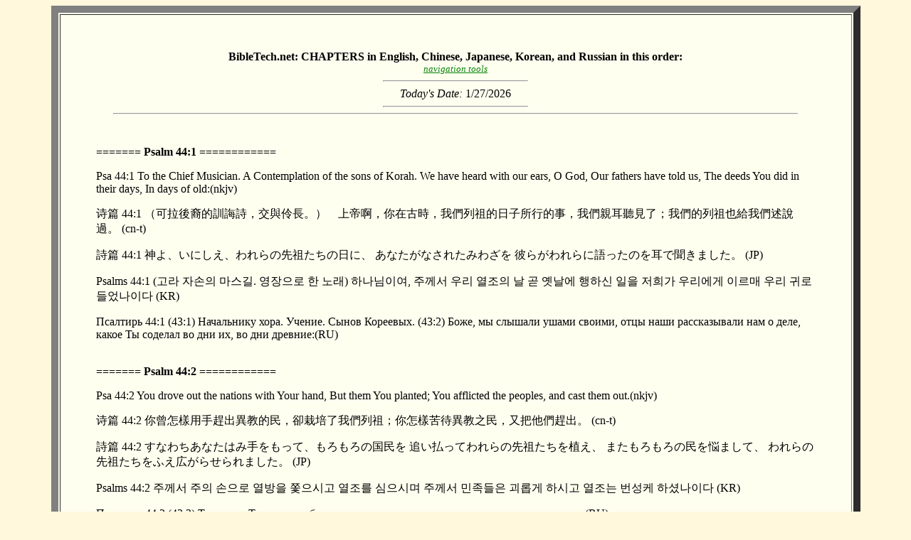

--- FILE ---
content_type: text/html
request_url: http://bibletech.net/EASTASIA/0522_19_Psalms_044_eastasia.html
body_size: 11256
content:
<html><head><title>Study the NKJV, Chinese (Traditional KJV), Japanese, Korean, and Russian - bibletech.net </title> 
<META CHARSET="UTF-8"> <META HTTP-EQUIV="Content-Type" CONTENT="text/html;charset=ISO-8859-1"> 
<body background="http://bibletech.net/pix/smallgrid.jpg" bgcolor="#FFF8DC" LINK="green" VLINK="red" ALINK="orange" text="black"> 
<center> <A NAME="TOP">  </A> 
<table cellpadding="50" border="10" width="90%" bgcolor="ivory"><tr><td> 
<center><b>BibleTech.net: CHAPTERS in English, Chinese, Japanese, Korean, and Russian in this order: </b></center> 
<center><a href="#BOTTOM"> <font size="-1"><em>navigation tools</em> </a> </font></center> 
<center> <hr width="20%" align="center"> 
 <em>Today's Date:</em> <script> document.write(new Date().toLocaleDateString()); </script> <br> <hr width=20%> </center> 
<center><hr width="95%"></center><br> 
<br><b>======= Psalm 44:1 ============</b><p>
Psa 44:1 To the Chief Musician. A Contemplation of the sons of Korah. We have heard with our ears, O God, Our fathers have told us, The deeds You did in their days, In days of old:(nkjv)<p>
诗篇 44:1 （可拉後裔的訓誨詩，交與伶長。）　上帝啊，你在古時，我們列祖的日子所行的事，我們親耳聽見了；我們的列祖也給我們述說過。 (cn-t)<p>
詩篇 44:1 神よ、いにしえ、われらの先祖たちの日に、 あなたがなされたみわざを 彼らがわれらに語ったのを耳で聞きました。 (JP)<p>
Psalms 44:1 (고라 자손의 마스길. 영장으로 한 노래) 하나님이여, 주께서 우리 열조의 날 곧 옛날에 행하신 일을 저희가 우리에게 이르매 우리 귀로 들었나이다 (KR)<p>
Псалтирь 44:1 (43:1) Начальнику хора. Учение. Сынов Кореевых. (43:2) Боже, мы слышали ушами своими, отцы наши рассказывали нам о деле, какое Ты соделал во дни их, во дни древние:(RU)<p>
<br><b>======= Psalm 44:2 ============</b><p>
Psa 44:2 You drove out the nations with Your hand, But them You planted; You afflicted the peoples, and cast them out.(nkjv)<p>
诗篇 44:2 你曾怎樣用手趕出異教的民，卻栽培了我們列祖；你怎樣苦待異教之民，又把他們趕出。 (cn-t)<p>
詩篇 44:2 すなわちあなたはみ手をもって、もろもろの国民を 追い払ってわれらの先祖たちを植え、 またもろもろの民を悩まして、 われらの先祖たちをふえ広がらせられました。 (JP)<p>
Psalms 44:2 주께서 주의 손으로 열방을 쫓으시고 열조를 심으시며 주께서 민족들은 괴롭게 하시고 열조는 번성케 하셨나이다 (KR)<p>
Псалтирь 44:2 (43:3) Ты рукою Твоею истребил народы, а их насадил; поразил племена и изгнал их;(RU)<p>
<br><b>======= Psalm 44:3 ============</b><p>
Psa 44:3 For they did not gain possession of the land by their own sword, Nor did their own arm save them; But it was Your right hand, Your arm, and the light of Your countenance, Because You favored them.(nkjv)<p>
诗篇 44:3 因為他們不是靠自己的刀劍得地土，也不是靠自己的膀臂得勝，乃是靠你的右手、你的膀臂，和你臉上的亮光，因為你喜悅他們。 (cn-t)<p>
詩篇 44:3 彼らは自分のつるぎによって国を獲たのでなく、 また自分の腕によって勝利を得たのでもありません。 ただあなたの右の手、あなたの腕、 あなたのみ顔の光によるのでした。 あなたが彼らを恵まれたからです。 (JP)<p>
Psalms 44:3 저희가 자기 칼로 땅을 얻어 차지함이 아니요 저희 팔이 저희를 구원함도 아니라 오직 주의 오른손과 팔과 얼굴의 빛으로 하셨으니 주께서 저희를 기뻐하신 연고니이다 (KR)<p>
Псалтирь 44:3 (43:4) ибо они не мечом своим приобрели землю, и не их мышца спасла их,но Твоя десница и Твоя мышца и свет лица Твоего, ибо Ты благоволил к ним.(RU)<p>
<br><b>======= Psalm 44:4 ============</b><p>
Psa 44:4 You are my King, O God; Command victories for Jacob.(nkjv)<p>
诗篇 44:4 上帝啊，你是我的　王；求你出令使雅各得勝。 (cn-t)<p>
詩篇 44:4 あなたはわが王、わが神、 ヤコブのために勝利を定められる方です。 (JP)<p>
Psalms 44:4 하나님이여, 주는 나의 왕이시니 야곱에게 구원을 베푸소서 (KR)<p>
Псалтирь 44:4 (43:5) Боже, Царь мой! Ты – тот же; даруй спасение Иакову.(RU)<p>
<br><b>======= Psalm 44:5 ============</b><p>
Psa 44:5 Through You we will push down our enemies; Through Your name we will trample those who rise up against us.(nkjv)<p>
诗篇 44:5 我們靠你要推倒我們的敵人，靠你的名要踐踏那起來攻擊我們的人。 (cn-t)<p>
詩篇 44:5 われらはあなたによって、あだを押し倒し、 われらに立ちむかう者を、 み名によって踏みにじるのです。 (JP)<p>
Psalms 44:5 우리가 주를 의지하여 우리 대적을 누르고 우리를 치려 일어나는 자를 주의 이름으로 밟으리이다 (KR)<p>
Псалтирь 44:5 (43:6) С Тобою избодаем рогами врагов наших; во имя Твое попрем ногами восстающих на нас:(RU)<p>
<br><b>======= Psalm 44:6 ============</b><p>
Psa 44:6 For I will not trust in my bow, Nor shall my sword save me.(nkjv)<p>
诗篇 44:6 因為，我必不靠我的弓；我的刀也不能使我得勝。 (cn-t)<p>
詩篇 44:6 わたしは自分の弓を頼まず、わたしのつるぎもまた、 わたしを救うことができないからです。 (JP)<p>
Psalms 44:6 나는 내 활을 의지하지 아니할 것이라 내 칼도 나를 구원치 못하리이다 (KR)<p>
Псалтирь 44:6 (43:7) ибо не на лук мой уповаю, и не меч мой спасет меня;(RU)<p>
<br><b>======= Psalm 44:7 ============</b><p>
Psa 44:7 But You have saved us from our enemies, And have put to shame those who hated us.(nkjv)<p>
诗篇 44:7 唯你救了我們脫離敵人，使恨我們的人羞愧。 (cn-t)<p>
詩篇 44:7 しかしあなたはわれらをあだから救い、 われらを憎む者をはずかしめられました。 (JP)<p>
Psalms 44:7 오직 주께서 우리를 우리 대적에게서 구원하시고 우리를 미워하는 자로 수치를 당케 하셨나이다 (KR)<p>
Псалтирь 44:7 (43:8) но Ты спасешь нас от врагов наших, и посрамишь ненавидящих нас.(RU)<p>
<br><b>======= Psalm 44:8 ============</b><p>
Psa 44:8 In God we boast all day long, And praise Your name forever. Selah(nkjv)<p>
诗篇 44:8 我們終日因　上帝誇耀，還要永遠稱讚你的名。細拉。 (cn-t)<p>
詩篇 44:8 われらは常に神によって誇り、 とこしえにあなたのみ名に感謝するでしょう。〔セラ (JP)<p>
Psalms 44:8 우리가 종일 하나님으로 자랑하였나이다 우리가 하나님의 이름을 영영히 감사하리이다 (셀라) (KR)<p>
Псалтирь 44:8 (43:9) О Боге похвалимся всякий день, и имя Твое будемпрославлять вовек.(RU)<p>
<br><b>======= Psalm 44:9 ============</b><p>
Psa 44:9 But You have cast us off and put us to shame, And You do not go out with our armies.(nkjv)<p>
诗篇 44:9 但如今你丟棄了我們，使我們受辱，不和我們的軍兵同去。 (cn-t)<p>
詩篇 44:9 ところがあなたはわれらを捨てて恥を負わせ、 われらの軍勢と共に出て行かれませんでした。 (JP)<p>
Psalms 44:9 그러나 이제는 주께서 우리를 버려 욕을 당케 하시고 우리 군대와 함께 나아가지 아니하시나이다 (KR)<p>
Псалтирь 44:9 (43:10) Но ныне Ты отринул и посрамил нас, и не выходишь с войсками нашими;(RU)<p>
<br><b>======= Psalm 44:10 ============</b><p>
Psa 44:10 You make us turn back from the enemy, And those who hate us have taken spoil for themselves.(nkjv)<p>
诗篇 44:10 你使我們向敵人轉身退後；那恨我們的人任意搶奪。 (cn-t)<p>
詩篇 44:10 あなたがわれらをあだの前から退かせられたので、 われらの敵は心のままにかすめ奪いました。 (JP)<p>
Psalms 44:10 주께서 우리를 대적에게서 돌아서게 하시니 우리를 미워하는 자가 자기를 위하여 탈취하였나이다 (KR)<p>
Псалтирь 44:10 (43:11) обратил нас в бегство от врага, и ненавидящие нас грабят нас;(RU)<p>
<br><b>======= Psalm 44:11 ============</b><p>
Psa 44:11 You have given us up like sheep intended for food, And have scattered us among the nations.(nkjv)<p>
诗篇 44:11 你使我們當作快要被吃的羊，把我們分散在異教民中。 (cn-t)<p>
詩篇 44:11 あなたはわれらをほふられる羊のようにし、 またもろもろの国民のなかに散らされました。 (JP)<p>
Psalms 44:11 주께서 우리로 먹힐 양 같게 하시고 열방 중에 흩으셨나이다 (KR)<p>
Псалтирь 44:11 (43:12) Ты отдал нас, как овец, на съедение и рассеял нас между народами;(RU)<p>
<br><b>======= Psalm 44:12 ============</b><p>
Psa 44:12 You sell Your people for next to nothing, And are not enriched by selling them.(nkjv)<p>
诗篇 44:12 你賣了你的子民也不賺利，所得的價值並不加添你的資財。 (cn-t)<p>
詩篇 44:12 あなたはわずかの金であなたの民を売り、 彼らのために高い価を求められませんでした。 (JP)<p>
Psalms 44:12 주께서 주의 백성을 무료로 파심이여 저희 값으로 이익을 얻지 못하셨나이다 (KR)<p>
Псалтирь 44:12 (43:13) без выгоды Ты продал народ Твой и не возвысил цены его;(RU)<p>
<br><b>======= Psalm 44:13 ============</b><p>
Psa 44:13 You make us a reproach to our neighbors, A scorn and a derision to those all around us.(nkjv)<p>
诗篇 44:13 你使我們受鄰國的羞辱，被四圍的人嗤笑譏刺。 (cn-t)<p>
詩篇 44:13 あなたはわれらを隣り人にそしらせ、 われらをめぐる者どもに侮らせ、 あざけらせられました。 (JP)<p>
Psalms 44:13 주께서 우리로 이웃에게 욕을 당케 하시니 둘러 있는 자가 조소하고 조롱하나이다 (KR)<p>
Псалтирь 44:13 (43:14) отдал нас на поношение соседям нашим, на посмеяние и поругание живущим вокруг нас;(RU)<p>
<br><b>======= Psalm 44:14 ============</b><p>
Psa 44:14 You make us a byword among the nations, A shaking of the head among the peoples.(nkjv)<p>
诗篇 44:14 你使我們在異教民中作了笑談，使眾民向我們搖頭。 (cn-t)<p>
詩篇 44:14 またもろもろの国民のなかにわれらを笑い草とし、 もろもろの民のなかに笑い者とされました。 (JP)<p>
Psalms 44:14 주께서 우리로 열방 중에 말거리가 되게 하시며 민족 중에서 머리 흔듦을 당케 하셨나이다 (KR)<p>
Псалтирь 44:14 (43:15) Ты сделал нас притчею между народами, покиванием головы между иноплеменниками.(RU)<p>
<br><b>======= Psalm 44:15 ============</b><p>
Psa 44:15 My dishonor is continually before me, And the shame of my face has covered me,(nkjv)<p>
诗篇 44:15 我的凌辱終日在我面前，我臉上的羞愧將我遮蔽， (cn-t)<p>
詩篇 44:15 わがはずかしめはひねもすわたしの前にあり、 恥はわたしの顔をおおいました。 (JP)<p>
Psalms 44:15 나의 능욕이 종일 내 앞에 있으며 수치가 내 얼굴을 덮었으니 (KR)<p>
Псалтирь 44:15 (43:16) Всякий день посрамление мое предо мною, и стыд покрывает лице мое(RU)<p>
<br><b>======= Psalm 44:16 ============</b><p>
Psa 44:16 Because of the voice of him who reproaches and reviles, Because of the enemy and the avenger.(nkjv)<p>
诗篇 44:16 都因那辱罵褻瀆人的聲音，又因仇敵和報仇人的緣故。 (cn-t)<p>
詩篇 44:16 これはそしる者と、ののしる者の言葉により、 敵と、恨みを報いる者のゆえによるのです。 (JP)<p>
Psalms 44:16 나를 비방하고 후욕하는 소리를 인함이요 나의 원수와 보수자의 연고니이다 (KR)<p>
Псалтирь 44:16 (43:17) от голоса поносителя и клеветника, от взоров врага и мстителя:(RU)<p>
<br><b>======= Psalm 44:17 ============</b><p>
Psa 44:17 All this has come upon us; But we have not forgotten You, Nor have we dealt falsely with Your covenant.(nkjv)<p>
诗篇 44:17 這都臨到我們身上，我們卻沒有忘記你，也沒有違背你的約。 (cn-t)<p>
詩篇 44:17 これらの事が皆われらに臨みましたが、 われらはあなたを忘れず、 あなたの契約にそむくことがありませんでした。 (JP)<p>
Psalms 44:17 이 모든 일이 우리에게 임하였으나 우리가 주를 잊지 아니하며 주의 언약을 어기지 아니하였나이다 (KR)<p>
Псалтирь 44:17 (43:18) все это пришло на нас, но мы не забыли Тебя и не нарушили завета Твоего.(RU)<p>
<br><b>======= Psalm 44:18 ============</b><p>
Psa 44:18 Our heart has not turned back, Nor have our steps departed from Your way;(nkjv)<p>
诗篇 44:18 我們的心沒有退後；我們的腳也沒有偏離你的路。 (cn-t)<p>
詩篇 44:18 われらの心はたじろがず、 またわれらの歩みはあなたの道を離れませんでした。 (JP)<p>
Psalms 44:18 우리 마음이 퇴축지 아니하고 우리 걸음도 주의 길을 떠나지 아니하였으나 (KR)<p>
Псалтирь 44:18 (43:19) Не отступило назад сердце наше, и стопы наши не уклонились отпути Твоего,(RU)<p>
<br><b>======= Psalm 44:19 ============</b><p>
Psa 44:19 But You have severely broken us in the place of jackals, And covered us with the shadow of death.(nkjv)<p>
诗篇 44:19 你在龍之處壓傷我們，用死蔭遮蔽我們。 (cn-t)<p>
詩篇 44:19 それでもあなたは山犬の住む所でわれらを砕き、 暗やみをもってわれらをおおわれました。 (JP)<p>
Psalms 44:19 주께서 우리를 시랑의 처소에서 심히 상해하시고 우리를 사망의 그늘로 덮으셨나이다 (KR)<p>
Псалтирь 44:19 (43:20) когда Ты сокрушил нас в земле драконов и покрыл нас тенью смертною.(RU)<p>
<br><b>======= Psalm 44:20 ============</b><p>
Psa 44:20 If we had forgotten the name of our God, Or stretched out our hands to a foreign god,(nkjv)<p>
诗篇 44:20 倘若我們忘了我們　上帝的名，或向別神舉手， (cn-t)<p>
詩篇 44:20 われらがもしわれらの神の名を忘れ、 ほかの神に手を伸べたことがあったならば、 (JP)<p>
Psalms 44:20 우리가 우리 하나님의 이름을 잊어버렸거나 우리 손을 이방 신에게 향하여 폈더면 (KR)<p>
Псалтирь 44:20 (43:21) Если бы мы забыли имя Бога нашего и простерли руки наши к богу чужому,(RU)<p>
<br><b>======= Psalm 44:21 ============</b><p>
Psa 44:21 Would not God search this out? For He knows the secrets of the heart.(nkjv)<p>
诗篇 44:21 上帝豈不鑒察這事嗎？因為他曉得人心裏的隱秘。 (cn-t)<p>
詩篇 44:21 神はこれを見あらわされないでしょうか。 神は心の秘密をも知っておられるからです。 (JP)<p>
Psalms 44:21 하나님이 이를 더듬어 내지 아니하셨으리이까 ? 대저 주는 마음의 비밀을 아시나이다 (KR)<p>
Псалтирь 44:21 (43:22) то не взыскал ли бы сего Бог? Ибо Он знает тайны сердца.(RU)<p>
<br><b>======= Psalm 44:22 ============</b><p>
Psa 44:22 Yet for Your sake we are killed all day long; We are accounted as sheep for the slaughter.(nkjv)<p>
诗篇 44:22 我們為你的緣故終日被殺；人看我們如將宰的羊。 (cn-t)<p>
詩篇 44:22 ところがわれらはあなたのためにひねもす殺されて、 ほふられる羊のようにみなされました。 (JP)<p>
Psalms 44:22 우리가 종일 주를 위하여 죽임을 당케 되며 도살할 양같이 여김을 받았나이다 (KR)<p>
Псалтирь 44:22 (43:23) Но за Тебя умерщвляют нас всякий день, считают нас за овец, обреченных назаклание.(RU)<p>
<br><b>======= Psalm 44:23 ============</b><p>
Psa 44:23 Awake! Why do You sleep, O Lord? Arise! Do not cast us off forever.(nkjv)<p>
诗篇 44:23 主啊，求你睡醒，為何儘睡呢？求你興起，不要永遠丟棄我們！ (cn-t)<p>
詩篇 44:23 主よ、起きてください。なぜ眠っておられるのですか。 目をさましてください。 われらをとこしえに捨てないでください。 (JP)<p>
Psalms 44:23 주여, 깨소서 어찌하여 주무시나이까 ? 일어나시고 우리를 영영히 버리지 마소서 (KR)<p>
Псалтирь 44:23 (43:24) Восстань, что спишь, Господи! пробудись, не отринь навсегда.(RU)<p>
<br><b>======= Psalm 44:24 ============</b><p>
Psa 44:24 Why do You hide Your face, And forget our affliction and our oppression?(nkjv)<p>
诗篇 44:24 你為何掩面，不顧我們所遭的苦難和所受的欺壓？ (cn-t)<p>
詩篇 44:24 なぜあなたはみ顔を隠されるのですか。 なぜわれらの悩みと、しえたげを お忘れになるのですか。 (JP)<p>
Psalms 44:24 어찌하여 주의 얼굴을 가리우시고 우리 고난과 압제를 잊으시나이까 ? (KR)<p>
Псалтирь 44:24 (43:25) Для чего скрываешь лице Твое, забываешь скорбь нашу и угнетение наше?(RU)<p>
<br><b>======= Psalm 44:25 ============</b><p>
Psa 44:25 For our soul is bowed down to the dust; Our body clings to the ground.(nkjv)<p>
诗篇 44:25 我們的性命伏於塵土；我們的肚腹緊貼地面。 (cn-t)<p>
詩篇 44:25 まことにわれらの魂はかがんで、ちりに伏し、 われらのからだは土につきました。 (JP)<p>
Psalms 44:25 우리 영혼은 진토에 구푸리고 우리 몸은 땅에 붙었나이다 (KR)<p>
Псалтирь 44:25 (43:26) ибо душа наша унижена до праха, утроба наша прильнула к земле.(RU)<p>
<br><b>======= Psalm 44:26 ============</b><p>
Psa 44:26 Arise for our help, And redeem us for Your mercies' sake.(nkjv)<p>
诗篇 44:26 求你起來幫助我們，憑你的憐憫救贖我們。 (cn-t)<p>
詩篇 44:26 起きて、われらをお助けください。 あなたのいつくしみのゆえに、 われらをあがなってください。 (JP)<p>
Psalms 44:26 일어나 우리를 도우소서 주의 인자하심을 인하여 우리를 구속하소서 (KR)<p>
Псалтирь 44:26 (43:27) Восстань на помощь нам и избавь нас ради милости Твоей.(RU)<p>
<center><center><hr width="80%"></center>
<center><hr width="30%"> <A NAME="BOTTOM">  </A> <a href="#TOP"> top of the page</a><hr width="30%"></center>
<center><table width="85%" border="5" bgcolor="white"><tr><td>
<b>  THIS CHAPTER: &nbsp;&nbsp;  </b>
<a href="0522_19_Psalms_044_eastasia.html" target="new">0522_19_Psalms_044</a><br>
<br><b>PREVIOUS CHAPTERS: </b><br>
<a href="0518_19_Psalms_040_eastasia.html" target="new">0518_19_Psalms_040</a><br>
<a href="0519_19_Psalms_041_eastasia.html" target="new">0519_19_Psalms_041</a><br>
<a href="0520_19_Psalms_042_eastasia.html" target="new">0520_19_Psalms_042</a><br>
<a href="0521_19_Psalms_043_eastasia.html" target="new">0521_19_Psalms_043</a><br>
<br><b>NEXT CHAPTERS: </b><br>
<a href="0523_19_Psalms_045_eastasia.html" target="new">0523_19_Psalms_045</a><br>
<a href="0524_19_Psalms_046_eastasia.html" target="new">0524_19_Psalms_046</a><br>
<a href="0525_19_Psalms_047_eastasia.html" target="new">0525_19_Psalms_047</a><br>
<a href="0526_19_Psalms_048_eastasia.html" target="new">0526_19_Psalms_048</a><br>
<center><hr width="80%"></center>
<ol>
<li><b>(CN)</b> - Chinese KJV (TRADITIONAL) - Public Domain</li>
<li><b>(JP)</b> - Kougo-yaku This Bible is in the Public Domain. Japanese translation.</li>
<li><b>(KR)</b> - This Bible is in the Public Domain. Korean translation.</li>
<li><b>(RU)</b> - This Bible is in the Public Domain. Russian translation.</li>
<li><b>(nkjv)</b> - Updated KJV - <b> New King James Version</b> NKJV - Copyright © 1982 by Thomas Nelson. Used by permission. All rights reserved. </li>
--<br>
<li><b>(nasb)</b> - The most accurate translation: <b> NEW AMERICAN STANDARD BIBLE® </b> Copyright © 1960-1995 The Lockman Foundation. Used by Permission.</li>
<li><b>(F)</b> - FRENCH: Louis Segond 1910 - Public Domain LSG-French </li>
<li><b>(E)</b> - SPANISH: Reina Valera Gómez - DERECHOS RESERVADOS - Rights Reserved - Copyright 2010 RVG-Spanish</li>
<li><b>(SA)</b> - Arabic - Smith Van Dyke This Bible is in the Public Domain.</li>
<li><b>(IN)</b> - Hindi - Indian Revised Version - available under terms of the Creative Commons Attribution-ShareAlike 4.0 International (CC BY-SA 4.0) license.</li>
<li><b>(PT)</b> - PORTUGUESE - Biblia Livre This Bible is made available under the terms of the Creative Commons Creative Commons Attribution 3.0 Brazil License.</li>
</ol>
<center><font size="-1"><em> By presenting these translations by chapter it provides easier navigation and complies with copyright permissions.</em></font><br></center>
<center><hr width="80%"></center>
<center><hr width="30%"> <A NAME="BOTTOM">  </A> <a href="#TOP"> top of the page</a><hr width="30%"></center>
</td></tr></table></center>
<!-- ####### content above  ####### -->
<center> <hr width="40%" align="center">    

<center><table border="5" bgcolor="white" width="80%"><tr><td>

<center><h3>Bibletech.net links</h3> </center>
<ul>
<li><b>EASTASIA:</b> <a href="http://bibletech.net/EASTASIA" target="new"> Read English, Chinese, Japanese, Korean, and Russian </a><p>
<li><b>Chapters:</b><a href="http://bibletech.net/Bible-Chapters.html" target="new"> Quick link to all NASB chapters for STUDY</a><p>
<li><b>STUDY:</b> <a href="http://bibletech.net/STUDY" target="new"> Read a chapter with the NASB above; and KJV, NAS &amp; Greek in parallel below</a><p>
<li><b>READ:</b> <a href="http://bibletech.net/READ" target="new"> READ a chapter in parallel: KJV, NAS &amp; Greek </a><p>
<li><b>HOMESCHOOL:</b> <a href="http://bibletech.net/HOMESCHOOL" target="new"> For Language and Bible Study: English, Latin, Spanish, French, German, and Greek translations by chapter</a> <p>
<li><b>COMPARE NT GREEK:</b> <a href="http://bibletech.net/AKDG" target="new"> STUDY a chapter with each verse in NASB, NKJV, German and Greek (LXX, Nestle-Aland &amp; Textus Receptus)</a><p>
<li><b>GREEK, LATIN &amp; GERMAN:</b> <a href="http://bibletech.net/NGLDK" target="new"> STUDY by chapter:  NASB, Greek ( LXX &amp; Nestle-Aland ), Latin, German and NKJV </a><p>
<li><b>LATIN, SPANISH &amp; FRENCH:</b><a href="http://bibletech.net/NLSFK/" target="new"> Study by chapter:  NASB, Latin, Spanish, French &amp; NKJV chapters</a>

<hr width="65%"> 

<li> <font color="GREEN"><B><em> Through the Bible in ONE year: </em></B></font><p>
<li><b>ONE YEAR:</b> <a href="http://bibletech.net/ONE_YEAR" target="new"> Read through the Bible in <b>ONE YEAR,</b> just a few chapters a day.</a><p> 
<li><b>CHRONYR:</b> <a href="http://bibletech.net/CHRONYR" target="new"> Read through the Bible in <b>ONE YEAR</b> in CHRONOLOGICAL ORDER. </a><p> 
<li><b>MIKRAH:</b> <a href="http://bibletech.net/ONE_YEAR/MIKRAH.html" target="new"> Read the Old Testament in the Hebrew order</a></p>
<center><em> NOTE: Screen shots of some of the versions are shown further below.</em></center>

<hr width="65%"> 

<li> <font color="BLACK"><B>Foreign languages for personal study with copyrights used by permission: </B></font><p>
<li><b>WORLD:</b> The official<b> 6 UN languages</b> <em>plus 2 others that have been proposed</em>: <a href="http://bibletech.net/WORLD" target="new"> http://bibletech.net/WORLD  </a><br>
    <font size="-1"><em>Langages listed below are in the order presented in each verse, chapter by chapter, order was determined mostly by the order accepted by the UN: </em></font><br>
<br>
     <b>English</b> 18.8%, <b>French</b> 3.4%, <b>Spanish</b> 6.9%, <b>Chinese</b> 13.8%, <b>Russian</b> 3.2%, <b>Arabic</b> 3.4%, <b>Hindi</b> 7.5%, <b>Portuguese</b> 3.2%<br>
 <center><font size="-1"><em>(The percentages are the people of the world speaking that language - circa 2023)</em></font></center><p>

<li><b>VN-EN:</b> <a href="http://bibletech.net/VN-EN" target="new"> Vietnamese Cadman Bible with NASB by chapter</a><p> 
</ul>

<hr width="65%"> 
<center>
<ul>
<font color="GREEN"><B><em>Foreign languages for personal study or sharing PUBLIC DOMAIN:  </em></B></font><p>
<b>UN6:</b> <a href="http://bibletech.net/BOOKS-UN6" target="new"><b>UNITED NATIONS VERSION:</b>BY BOOKS - Plain text &amp; HTML: in the SIX (6) OFFICIAL UN languages </a><p>
<b>DHS/KJV:</b> <a href="http://bibletech.net/KD" target="new"> Die Heilige Schrift (Luth 1545) &amp; KJV in parallel</a><p>
<b>TEXT &amp; HTML versions:</b> <a href="http://bibletech.net/TEXT-EN-DE-FR-GR" target="new">TEXT &amp; HTML: Luther 1545 (DE), Lois Segond (FR), Greek (GR)</a><p>
<b>GLOBAL:</b> <a href="http://bibletech.net/GLOBAL" target="new"><b>GLOBAL VERSIONS:</b> Plain text &amp; HTML in 25 languages, OT, NT &amp; combined </a><br>
<font size="-1"> <b>CN</b> - Chinese; <b>CZ</b> - Czech; <b>D</b> - German(Deutschland); <b>E</b> - Spanish(Espanol); <b>EN</b> - English(for combined versions);<br>
                 <b> FI</b> - Finnish;<b> FR</b> - French(F); <b>HU</b> - Hungarian; <b>I</b> - Italian; <b>ID</b> - Indonesia;<br>
                  <b>IN</b> - Indian(Hindi); <b>IR</b> - Iran(Old Persian); <b>J</b> - Japanese;<b> KR</b> - Korean;<b> NL</b> - Dutch(Nederland);<br>
                  <b>NZ</b> - Maori(New Zealand); <b>PH</b> - Tagalog(Philippines); <b>PO</b> - Polish;<b> PT</b> - Portuguese; <b>RO</b> - Romanian;<br>
                   <b>RUS</b> - Russian(RU); <b>SA</b> - Saudi Arabia(Arabic); <b>TH</b> - Thai; <b>UKR</b> - Ukrainian(UA); <b>VN</b> - Vietnamese </font><p>

</center>
<p>
<center><hr width="80%"></center>
<ul>
<li><a href="http://bibletech.net/STUDY/Books-Dates.html" target="new"> Dates of Bible Books </a>
</li><li><a href="http://bibletech.net/MAPS/" target="new"> Maps</a>
</li><li><a href="http://bibletech.net/TOOLS/" target="new"> Tools and study aids </a>
</li><li><a href="https://www.smashwords.com/books/view/1100417" target="blank"> e-book: Bible Basics available on smashwords</a>
</li><li><a href="http://bibletech.net/TOOLS/Bible-Basics-ISBN-9781005664954.pdf" target="new"> Bible Basics, pdf on bibletech.net </a>
</li><li> <a href="http://bibletech.net/TOOLS/" target="new"> Other Bible Study tools</a> 
</li><li><a href="http://bibletech.net/" target="new"> BibleTech.net home </a>
</li></ul>
<p>
<center><hr width="80%"></center>
<h5>Bible TEACHINGS from three different Bible Teaching "book by book, chapter by chapter, verse by verse" Churches on MP3</h5>
<ul>
<li>MP3: <a href="http://bibletech.net/bcf/" target="new">Bridge Christian Fellowship - Oak Harbor,WA  - The complete Bible - Pastor Rick</a><p>
<li>MP3: <a href="http://bibletech.net/abc/" target="new"> New Members classes &amp; teachings - the late Pastor "Hutch" - the original Antioch Bible Church, Kirkland, WA</a><p>
<li>MP3: <a href="http://bibletech.net/ccm/" target="new"> Calvary Chapel Monroe, WA - The Revelation &amp; James - Pastor Doug</a><p>
</ul>
</center>


</td></tr></table></center>

<center><a href="http://bibletech.net" target="new"> BibleTech.net <br><img src="http://bibletech.net/pix/bibletech.jpg"></a></center>

<center> <hr width="20%" align="center">    
<em>Today's Date:</em> <script> document.write(new Date().toLocaleDateString()); </script> <br>
<hr width="20%"> </center> </td> </tr> 
</table></center> 

<center><hr width="20%"> <font size="-1"><a href="#TOP"><em>top of page</em></a></font> <hr width="20%"> </center>

<center> <table width="39%" border="5" bgcolor="ivory"><tr><td><center><font size="-1"><em>
"Scripture taken from the NEW AMERICAN STANDARD BIBLE®, Copyright © 1960-2022 by The Lockman Foundation. Used by permission."</em> <br>
"Scripture taken from the New King James Version®. Copyright © 1982 by Thomas Nelson. Used by permission. All rights reserved."</em> <br>
"Scripture taken from the Reina Valera Gómez - DERECHOS RESERVADOS -(RVG-Spanish) Copyright © 2010 Used by permission. All rights reserved."</em> 
</font></center></td></tr> </table></center>

<hr width="50%"> </body> </html>
